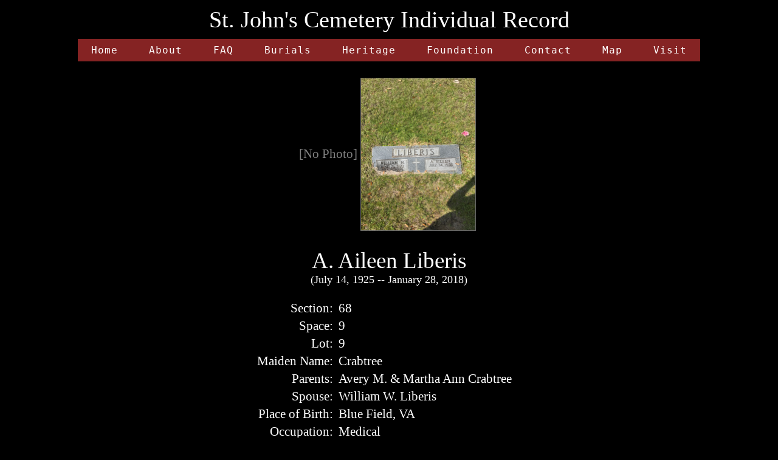

--- FILE ---
content_type: text/html; charset=UTF-8
request_url: https://www.stjohnsdb.com/burial_records/?more=5202
body_size: 956
content:
<!DOCTYPE HTML PUBLIC "-//W3C//DTD HTML 4.01 Transitional//EN" "http://www.w3.org/TR/html4/loose.dtd">
	<html xmlns="http://www.w3.org/1999/xhtml" dir="ltr" lang="en-US">
		<head>
			<title>A. Aileen Liberis Burial Records - St. John's Cemetery</title>
			<meta http-equiv="Cache-Control" content="no-cache, no-store, must-revalidate" />
			<meta http-equiv="Pragma" content="no-cache" />
			<meta http-equiv="Expires" content="0" />
			<meta name="author" content="Jonathan Frisch, Greg King">
			<meta name="description" content="St. John's historical cemetery burial record for A. Aileen Liberis">
			<meta http-equiv="content-type" content="text/html; charset=UTF-8" />
			<link rel="shortcut icon" type="image/x-icon" href="">
			<link rel="stylesheet" type="text/css" href="http://www.stjohnsdb.com/burial_records/burial.css" />
		</head>
		<body>
			<div align="center" class="pagelength">
				<div class="header" align="center">
			St. John&#39;s Cemetery Individual Record
		</div>

		<div class="navbar" align="center">
			<a href="http://www.stjohnsdb.com/index.html" target="_self" class="navbar">Home</a>
			 &nbsp;
			<a href="http://www.stjohnsdb.com/about.html" target="_self" class="navbar">About</a>
			 &nbsp;
			<a href="http://www.stjohnsdb.com/faq.html" target="_self" class="navbar">FAQ</a>
			 &nbsp;
			<a href="http://www.stjohnsdb.com/burial_records/" target="_self" class="navbar">Burials</a>
			 &nbsp;
			<a href="http://www.stjohnsdb.com/burial_records/?heritage=main" target="_self" class="navbar">Heritage</a>
			&nbsp;
			<a href="http://www.stjohnsdb.com/foundation.html" target="_self" class="navbar">Foundation</a>
			 &nbsp;
			<a href="http://www.stjohnsdb.com/contact.html" target="_self" class="navbar">Contact</a>
			 &nbsp;
			<a href="http://www.stjohnsdb.com/directions.html" target="_self" class="navbar">Map</a>
			 &nbsp;
		    <a href="http://www.stjohnsdb.com/visit.html" target="_self" class="navbar">Visit</a>
		</div>
				<div class="content_search" align="center">
				<br><font color="grey" style="font-size:16pt">[No Photo]</font><img src="http://www.stjohnsdb.com/burial_records/stone_photos/William H. & A. Aileen Liberis .JPG" alt="A. Aileen Liberis" align="center" class="burial_photo"><center><br><font style="font-size:28pt">A. Aileen Liberis</font><br>
			<font style="font-size:18px">
			(July 14, 1925  --  January 28, 2018)
			<br><br></center></font>
			<font style="font-size:16pt">
			<table border="0" class="iform"><tr>
		<td align="right">Section:&nbsp;</td><td align="left">68</td></tr><tr>
		<td align="right">Space:&nbsp;</td><td align="left">9</td></tr><tr>
		<td align="right">Lot:&nbsp;</td><td align="left">9</td></tr><tr>
		<td align="right">Maiden Name:&nbsp;</td><td align="left">Crabtree</td></tr><tr>
		<td align="right">Parents:&nbsp;</td><td align="left">Avery M. &amp; Martha Ann Crabtree</td></tr><tr>
		<td align="right">Spouse:&nbsp;</td><td align="left">William W. Liberis</td></tr><tr>
		<td align="right">Place of Birth:&nbsp;</td><td align="left">Blue Field, VA</td></tr><tr>
		<td align="right">Occupation:&nbsp;</td><td align="left">Medical</td></tr><tr>
		<td align="right">Comments:&nbsp;</td><td align="left">Cremated</td></tr><tr>
		<td align="right">Owner:&nbsp;</td><td align="left">Bessie Ard Liberis</td></tr><tr>
		<td align="right">Area:&nbsp;</td><td align="left">0</td></tr><tr><td colspan="2" align="left"></td></tr><tr><td colspan="2" align="center"><p class="ninfo" align="center"><iframe src="http://www.stjohnsdb.com/burial_records/documents/liberis_aileen.pdf" width="100%" height="500px"></iframe><a href="http://www.stjohnsdb.com/burial_records/documents/liberis_aileen.pdf" target="_blank" title="Additional Information" class="ninfo">Additional Information</a></p></td></tr></table></font><p align="center" class="ninfo"><br />
			<a href="http://www.stjohnsdb.com/burial_records/print.php?more=5202" target="_popup" class="ninfo">Printable View</a></p>
				</div>
				<br />
				
			<div class="footer" align="center">
			Copyright 2023 &copy;
			&nbsp;&nbsp;&nbsp;&nbsp;&nbsp;&nbsp;
			St. John&rsquo;s Cemetery
			&nbsp;&nbsp;&nbsp;&nbsp;&nbsp;&nbsp;
			1800 N. E St. Pensacola, FL  32501<br>
			Physical Address (no mail):
			301 N. G St. Pensacola, FL 32501
			</div>
			</div>
		</body>
	</html>

--- FILE ---
content_type: text/css
request_url: https://www.stjohnsdb.com/burial_records/burial.css
body_size: 924
content:
/* CSS Document */

body  { background-color: #000000;}			

.header  { color: #FFFFFF;  font-family: Georgia, "Times New Roman", Times, serif; font-size: 38px; 
			font-stretch: ultra-expanded; margin-top: 10px; }

.cinfo { color: #ffffff; font-size: 16px; font-family: Arial;  }
			
.navbar  { color: #FFFFFF; background-color: #852323; width: 1006px; padding: 9px; margin-top: 10px;
				font-family:  Copperplate Gothic Light, Georgia, monospace ; font-size: 16px; letter-spacing: 1px;  }
				
.navbar a  { text-decoration: none; color: #ffffff; }
.navbar a:hover  { color: #ffffff; background-color: #000000; }	

.norm  { border-width: 1; border-color: #000000;  }

.ninfo { color: #ffffff; font: 12pt bold, Arial;  }
.ninfo a  { color: #ffffff; text-decoration: underline; }
.ninfo a:hover  { color: #852323; }

.dstyle { color: #ffffff;  font: 12pt bold, Arial;  }

.nbutton  { font-family: monospace; font-size: 16px; font-stretch: expanded; color: #ffffff; }
.nbutton a  { text-decoration: none; background-color: #852323; padding: 9px;}
.nbutton a:hover  { text-decoration: none; background-color: #000000; }		

.sidebar  { background-color: #852323; width: 110px; padding-left: 5px; padding-right: 5px; padding-top: 8px; padding-bottom: 8px; }
.sidebar a  {  font-family: monospace; font-size: 16px; color: #ffffff; text-decoration: none; padding-left: 5px; padding-right: 5px; padding-top: 8px; padding-bottom: 8px; }
.sidebar a:hover  { background-color: #000000; width: 110px; padding-left: 5px; padding-right: 5px; padding-top: 8px; padding-bottom: 8px; }

.pagelength   { min-height: 650px; margin-bottom: auto;}

.content  { color: #FFFFFF; font-size: 24px;
    background: center -110px url('http://www.stjohnsdb.com/images/StJohnBackgrounds.001.jpg') no-repeat; 
			  height: 600px; width: 1024px; }

.content_military  { margin-top: 0px; color: #FFFFFF; font-size: 24px;
    background: center -110px url('http://www.stjohnsdb.com/images/StJohnBackgrounds.004.jpg') no-repeat; 
			  mini-height: 600px; width: 1024px; }
							
.content_burial  { margin-top: 0px; color: #FFFFFF; font-size: 24px;
    background: center -110px url('http://www.stjohnsdb.com/images/RecordsearchBG.014.jpg') no-repeat; 
			  height: 600px; width: 1024px;}

.content_form  {   margin-top: 0px; color: #FFFFFF; font-size: 24px;
    background: center -110px url('http://www.stjohnsdb.com/images/RecordsearchBG.014.jpg') no-repeat; 
			  height: 600px; width: 1024px;}
			  
.content_search  { color: #FFFFFF; font-size: 24px; min-height: 100px; width: 1024px;}
			  
.content_about  { color: #FFFFFF; font-size: 24px;
    background: center -110px url('http://www.stjohnsdb.com/images/StJohnBackgrounds.002.jpg') no-repeat; 
			  height: 600px; width: 1024px; }

.content_heritage  { color: #FFFFFF; font-size: 24px; min-height: 600px; width: 1024px; margin-top: 0px; 
	background: center -110px url('http://www.stjohnsdb.com/images/Heritagebackground.004.jpg') no-repeat;}

.content_contact  { color: #FFFFFF; font-size: 24px;
    background: center -110px url('http://www.stjohnsdb.com/images/StJohnBackgrounds.013.jpg') no-repeat; 
			  height: 600px; width: 1024px; }

.content_foundation  { color: #FFFFFF; font-size: 24px;
    background: center -110px url('http://www.stjohnsdb.com/images/StJohnBackgrounds.012.jpg') no-repeat; 
			  height: 600px; width: 1024px; }

.content_google  { margin-top: 10px; height: 600px; width: 1024px; }

.rcontent  {  color: #FFFFFF; text-align: justify;  z-index: 1; height: 550px; margin-right: 20px; color: #FFFFFF; font-size: 15px; }

.lcontent  {  margin-top: -550px; margin-left: 0px; position:relative; right: 452px; width: 120px; 
					min-height: 550px; font-size: 9px; padding: 5px; width:110px; vertical-align:top; }	

.trcontent  { margin-top: 0px;  color: #FFFFFF; text-align: justify; color: #FFFFFF; font-size: 15px; }

.tlcontent  {  margin-top: 0px; font-size: 9px; padding: 5px; vertical-align:top; }	

.bsearch   { color: #fffff; font-family: monospace; font-size: 24px; font-stretch: expanded; font-weight: bold; }				
.bsearch a  { color: #ffffff; text-decoration: none; padding: 9px;}
.bsearch a:hover  { color: #852323; }	

.footer  { color: #FFFFFF;  font-family: Georgia, "Times New Roman", Times, serif; font-size: 16px; 
				font-stretch: wider; width: 1024px; letter-spacing: 2px; margin-bottom: 0px; }

.sfooter  { color: #FFFFFF;  font-family: Georgia, "Times New Roman", Times, serif; font-size: 16px; 
				font-stretch: wider; margin-bottom: 0px; letter-spacing: 2px;  vertical-align: bottom; }
			
.ffooter   { color: #FFFFFF;  font-family: Georgia, "Times New Roman", Times, serif; font-size: 16px; 
				font-stretch: wider; min-height: 620px; letter-spacing: 2px; margin-top: auto;}
			
/* burial search classes */
.iform  { border: 0px; cellpadding: 5px; cellspacing: 2px;}

.ilist { border: 0px; border-style:solid; border-color: #333333;
		background-color: #333333; cellpadding: 5px; cellspacing: 2px;}
		
.rlist { border: 0px; border-style:solid; border-color: #333333;
		background-color: #333333; width: 1024px; cellpadding: 5px; cellspacing: 2px;}

th {  background-color: #999999; font: 16pt Georgia, serif; color: #ffffff; }

.data { font: 12pt Serif; color: white; }

.srchrslt {  background-color: #000000; font: 12pt bold, Arial; color: white; }

hr { width: 100%; color: grey; }

.lifespan  { font-size: 22px; font-weight: bold; }

.topname  { font-size: 60px;  }

#burialtxt  { color:#ffffff; font-size: 20px; }

.burial_photo { max-width: 250px; max-height: 250px; border: 1px solid #686868; margin-left: 5px; margin-right: 5px; }

/* end burial search classes */


		
